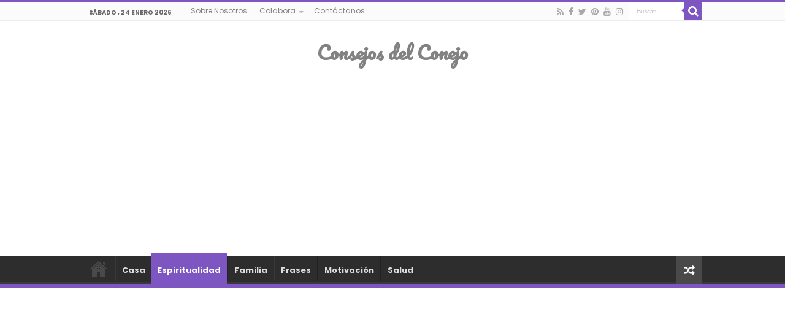

--- FILE ---
content_type: text/html; charset=utf-8
request_url: https://www.google.com/recaptcha/api2/aframe
body_size: 267
content:
<!DOCTYPE HTML><html><head><meta http-equiv="content-type" content="text/html; charset=UTF-8"></head><body><script nonce="PtOaQxRcLLfmKnLWXu6g3A">/** Anti-fraud and anti-abuse applications only. See google.com/recaptcha */ try{var clients={'sodar':'https://pagead2.googlesyndication.com/pagead/sodar?'};window.addEventListener("message",function(a){try{if(a.source===window.parent){var b=JSON.parse(a.data);var c=clients[b['id']];if(c){var d=document.createElement('img');d.src=c+b['params']+'&rc='+(localStorage.getItem("rc::a")?sessionStorage.getItem("rc::b"):"");window.document.body.appendChild(d);sessionStorage.setItem("rc::e",parseInt(sessionStorage.getItem("rc::e")||0)+1);localStorage.setItem("rc::h",'1769248991135');}}}catch(b){}});window.parent.postMessage("_grecaptcha_ready", "*");}catch(b){}</script></body></html>